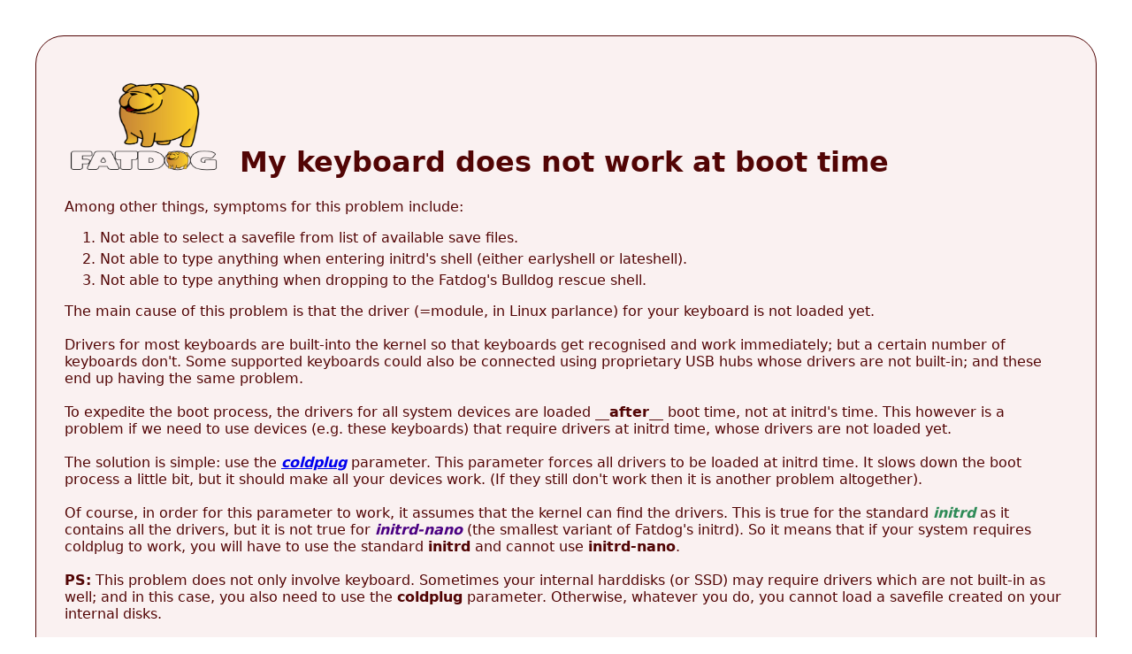

--- FILE ---
content_type: text/html
request_url: http://distro.ibiblio.org/fatdog/web/faqs/boot-keyboard-problem.html
body_size: 2619
content:
<!DOCTYPE html>
<html><head>

    <meta http-equiv="content-type" content="text/html; charset=UTF-8">
    <title>Keyboard does not work at boot time</title>
    <link rel="stylesheet" type="text/css" href="pub/fatdog.css">
    <style>
		li {
			margin-bottom: 5px;
		}
	</style>
  </head>
  <body>
    <div id="container">
      <h1><img alt="logo" src="img/fatdog.png" height="100">My keyboard does not work at boot time</h1>

        Among other things, symptoms for this problem include:<br>
<ol>
  <li>Not able to select a savefile from list of available save files.</li>
  <li>Not able to type anything when entering initrd's shell (either earlyshell or lateshell).</li>
  <li>Not able to type anything when dropping to the Fatdog's Bulldog rescue shell.<br>
  </li>
</ol>
The main cause of this problem is that the driver (=module, in Linux parlance) for your keyboard is not loaded yet. <br>
<br>
Drivers for most keyboards are built-into the kernel so that keyboards
 get recognised and work immediately; but a certain number of keyboards 
don't. Some supported keyboards could also be connected using 
proprietary USB hubs whose drivers are not built-in; and these end up having the same problem.<br>
<br>
To expedite the boot process, the drivers for all system devices are loaded <b>__after__</b>
 boot time, not at initrd's time. This however is a problem if we need 
to use devices (e.g. these keyboards) that require drivers at initrd 
time, whose drivers are not loaded yet.<br>
<br>
The solution is simple: use the <em><a href="boot-options.html#coldplug">coldplug</a></em>
 parameter. This parameter forces all drivers to be loaded at initrd 
time. It slows down the boot process a little bit, but it should make 
all your devices work. (If they still don't work then it is another 
problem altogether). <br>
<br>
Of course, in order for this parameter to work, it assumes that the kernel can find the drivers. This is true for the standard <em class="file1">initrd</em> as it contains all the drivers, but it is not true for <em class="file2">initrd-nano</em>
 (the smallest variant of Fatdog's initrd). So it means that if your 
system requires coldplug to work, you will have to use the standard <b>initrd</b> and cannot use <b>initrd-nano</b>.<br>
<br>
<b>PS:</b> This problem does not only involve keyboard. Sometimes your 
internal harddisks (or SSD) may require drivers which are not built-in 
as well; and in this case, you also need to use the <b>coldplug</b> parameter. Otherwise, whatever you do, you cannot load a savefile created on your internal disks.<br>
<br>
</div>
  

</body></html>


--- FILE ---
content_type: text/css; charset=utf-8
request_url: http://distro.ibiblio.org/fatdog/web/faqs/pub/fatdog.css
body_size: 1117
content:
/* <style> */
/* general styling */
body {
	/* background: #520505; */
	padding: 2em;
	color: #520505;
	font-family: Sans;
	font-size: 12pt;
}
pre, code {
	font-family: Courier, monospace;
	text-align: left;
}
pre {
	color: black;
	overflow: auto;
	word-wrap: normal;
	white-space: pre;
}
#container {
	background: #FAF1F1; 
	border: 1px solid #520505; 
	border-radius: 2em;
	padding: 2em;
}
h2 { 
	color: #2B0780;
	margin-top: 2em;
	background: -moz-linear-gradient(left, #EEFFFD, #FAF1F1);
	border-radius: 10px;
	padding: 2px;
}
em {
	font-weight: bold;
	color: red;
}

/* HTML5 recommends CSS instead of <u>; mdview can't do <u> */
.underline {
  text-decoration: underline;
}

/* specific items - 1 is primary one, 2 is for comparison */
.folder1 {
	color: green;
}
.folder2 {
	color: blue;
}
.file1 {
	color: seagreen;
}
.file2 {
	color: indigo;
}
.cmd1 {
	color: black;
}
.cmd2 {
	color: crimson;
}

/* examples box */
.box {
	border: 1px solid #520505; 
	padding: 8px;
	margin: 30px;
	background-color: #e0e0ff;
	color: black;
}
h4 {
	color: green;
}
h1 img { /* logo */
	margin-right: 20px;
}
/* </style> */

